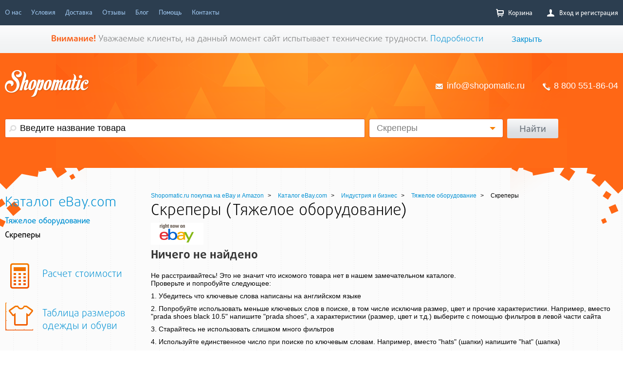

--- FILE ---
content_type: text/html; charset=utf-8
request_url: https://www.google.com/recaptcha/api2/anchor?ar=1&k=6Lf_LsQUAAAAADYDS9rV_weQMpTRW9Nhk9h0Rpke&co=aHR0cHM6Ly9zaG9wb21hdGljLnJ1OjQ0Mw..&hl=en&v=N67nZn4AqZkNcbeMu4prBgzg&size=invisible&anchor-ms=20000&execute-ms=30000&cb=bfepbqmxw9g1
body_size: 48737
content:
<!DOCTYPE HTML><html dir="ltr" lang="en"><head><meta http-equiv="Content-Type" content="text/html; charset=UTF-8">
<meta http-equiv="X-UA-Compatible" content="IE=edge">
<title>reCAPTCHA</title>
<style type="text/css">
/* cyrillic-ext */
@font-face {
  font-family: 'Roboto';
  font-style: normal;
  font-weight: 400;
  font-stretch: 100%;
  src: url(//fonts.gstatic.com/s/roboto/v48/KFO7CnqEu92Fr1ME7kSn66aGLdTylUAMa3GUBHMdazTgWw.woff2) format('woff2');
  unicode-range: U+0460-052F, U+1C80-1C8A, U+20B4, U+2DE0-2DFF, U+A640-A69F, U+FE2E-FE2F;
}
/* cyrillic */
@font-face {
  font-family: 'Roboto';
  font-style: normal;
  font-weight: 400;
  font-stretch: 100%;
  src: url(//fonts.gstatic.com/s/roboto/v48/KFO7CnqEu92Fr1ME7kSn66aGLdTylUAMa3iUBHMdazTgWw.woff2) format('woff2');
  unicode-range: U+0301, U+0400-045F, U+0490-0491, U+04B0-04B1, U+2116;
}
/* greek-ext */
@font-face {
  font-family: 'Roboto';
  font-style: normal;
  font-weight: 400;
  font-stretch: 100%;
  src: url(//fonts.gstatic.com/s/roboto/v48/KFO7CnqEu92Fr1ME7kSn66aGLdTylUAMa3CUBHMdazTgWw.woff2) format('woff2');
  unicode-range: U+1F00-1FFF;
}
/* greek */
@font-face {
  font-family: 'Roboto';
  font-style: normal;
  font-weight: 400;
  font-stretch: 100%;
  src: url(//fonts.gstatic.com/s/roboto/v48/KFO7CnqEu92Fr1ME7kSn66aGLdTylUAMa3-UBHMdazTgWw.woff2) format('woff2');
  unicode-range: U+0370-0377, U+037A-037F, U+0384-038A, U+038C, U+038E-03A1, U+03A3-03FF;
}
/* math */
@font-face {
  font-family: 'Roboto';
  font-style: normal;
  font-weight: 400;
  font-stretch: 100%;
  src: url(//fonts.gstatic.com/s/roboto/v48/KFO7CnqEu92Fr1ME7kSn66aGLdTylUAMawCUBHMdazTgWw.woff2) format('woff2');
  unicode-range: U+0302-0303, U+0305, U+0307-0308, U+0310, U+0312, U+0315, U+031A, U+0326-0327, U+032C, U+032F-0330, U+0332-0333, U+0338, U+033A, U+0346, U+034D, U+0391-03A1, U+03A3-03A9, U+03B1-03C9, U+03D1, U+03D5-03D6, U+03F0-03F1, U+03F4-03F5, U+2016-2017, U+2034-2038, U+203C, U+2040, U+2043, U+2047, U+2050, U+2057, U+205F, U+2070-2071, U+2074-208E, U+2090-209C, U+20D0-20DC, U+20E1, U+20E5-20EF, U+2100-2112, U+2114-2115, U+2117-2121, U+2123-214F, U+2190, U+2192, U+2194-21AE, U+21B0-21E5, U+21F1-21F2, U+21F4-2211, U+2213-2214, U+2216-22FF, U+2308-230B, U+2310, U+2319, U+231C-2321, U+2336-237A, U+237C, U+2395, U+239B-23B7, U+23D0, U+23DC-23E1, U+2474-2475, U+25AF, U+25B3, U+25B7, U+25BD, U+25C1, U+25CA, U+25CC, U+25FB, U+266D-266F, U+27C0-27FF, U+2900-2AFF, U+2B0E-2B11, U+2B30-2B4C, U+2BFE, U+3030, U+FF5B, U+FF5D, U+1D400-1D7FF, U+1EE00-1EEFF;
}
/* symbols */
@font-face {
  font-family: 'Roboto';
  font-style: normal;
  font-weight: 400;
  font-stretch: 100%;
  src: url(//fonts.gstatic.com/s/roboto/v48/KFO7CnqEu92Fr1ME7kSn66aGLdTylUAMaxKUBHMdazTgWw.woff2) format('woff2');
  unicode-range: U+0001-000C, U+000E-001F, U+007F-009F, U+20DD-20E0, U+20E2-20E4, U+2150-218F, U+2190, U+2192, U+2194-2199, U+21AF, U+21E6-21F0, U+21F3, U+2218-2219, U+2299, U+22C4-22C6, U+2300-243F, U+2440-244A, U+2460-24FF, U+25A0-27BF, U+2800-28FF, U+2921-2922, U+2981, U+29BF, U+29EB, U+2B00-2BFF, U+4DC0-4DFF, U+FFF9-FFFB, U+10140-1018E, U+10190-1019C, U+101A0, U+101D0-101FD, U+102E0-102FB, U+10E60-10E7E, U+1D2C0-1D2D3, U+1D2E0-1D37F, U+1F000-1F0FF, U+1F100-1F1AD, U+1F1E6-1F1FF, U+1F30D-1F30F, U+1F315, U+1F31C, U+1F31E, U+1F320-1F32C, U+1F336, U+1F378, U+1F37D, U+1F382, U+1F393-1F39F, U+1F3A7-1F3A8, U+1F3AC-1F3AF, U+1F3C2, U+1F3C4-1F3C6, U+1F3CA-1F3CE, U+1F3D4-1F3E0, U+1F3ED, U+1F3F1-1F3F3, U+1F3F5-1F3F7, U+1F408, U+1F415, U+1F41F, U+1F426, U+1F43F, U+1F441-1F442, U+1F444, U+1F446-1F449, U+1F44C-1F44E, U+1F453, U+1F46A, U+1F47D, U+1F4A3, U+1F4B0, U+1F4B3, U+1F4B9, U+1F4BB, U+1F4BF, U+1F4C8-1F4CB, U+1F4D6, U+1F4DA, U+1F4DF, U+1F4E3-1F4E6, U+1F4EA-1F4ED, U+1F4F7, U+1F4F9-1F4FB, U+1F4FD-1F4FE, U+1F503, U+1F507-1F50B, U+1F50D, U+1F512-1F513, U+1F53E-1F54A, U+1F54F-1F5FA, U+1F610, U+1F650-1F67F, U+1F687, U+1F68D, U+1F691, U+1F694, U+1F698, U+1F6AD, U+1F6B2, U+1F6B9-1F6BA, U+1F6BC, U+1F6C6-1F6CF, U+1F6D3-1F6D7, U+1F6E0-1F6EA, U+1F6F0-1F6F3, U+1F6F7-1F6FC, U+1F700-1F7FF, U+1F800-1F80B, U+1F810-1F847, U+1F850-1F859, U+1F860-1F887, U+1F890-1F8AD, U+1F8B0-1F8BB, U+1F8C0-1F8C1, U+1F900-1F90B, U+1F93B, U+1F946, U+1F984, U+1F996, U+1F9E9, U+1FA00-1FA6F, U+1FA70-1FA7C, U+1FA80-1FA89, U+1FA8F-1FAC6, U+1FACE-1FADC, U+1FADF-1FAE9, U+1FAF0-1FAF8, U+1FB00-1FBFF;
}
/* vietnamese */
@font-face {
  font-family: 'Roboto';
  font-style: normal;
  font-weight: 400;
  font-stretch: 100%;
  src: url(//fonts.gstatic.com/s/roboto/v48/KFO7CnqEu92Fr1ME7kSn66aGLdTylUAMa3OUBHMdazTgWw.woff2) format('woff2');
  unicode-range: U+0102-0103, U+0110-0111, U+0128-0129, U+0168-0169, U+01A0-01A1, U+01AF-01B0, U+0300-0301, U+0303-0304, U+0308-0309, U+0323, U+0329, U+1EA0-1EF9, U+20AB;
}
/* latin-ext */
@font-face {
  font-family: 'Roboto';
  font-style: normal;
  font-weight: 400;
  font-stretch: 100%;
  src: url(//fonts.gstatic.com/s/roboto/v48/KFO7CnqEu92Fr1ME7kSn66aGLdTylUAMa3KUBHMdazTgWw.woff2) format('woff2');
  unicode-range: U+0100-02BA, U+02BD-02C5, U+02C7-02CC, U+02CE-02D7, U+02DD-02FF, U+0304, U+0308, U+0329, U+1D00-1DBF, U+1E00-1E9F, U+1EF2-1EFF, U+2020, U+20A0-20AB, U+20AD-20C0, U+2113, U+2C60-2C7F, U+A720-A7FF;
}
/* latin */
@font-face {
  font-family: 'Roboto';
  font-style: normal;
  font-weight: 400;
  font-stretch: 100%;
  src: url(//fonts.gstatic.com/s/roboto/v48/KFO7CnqEu92Fr1ME7kSn66aGLdTylUAMa3yUBHMdazQ.woff2) format('woff2');
  unicode-range: U+0000-00FF, U+0131, U+0152-0153, U+02BB-02BC, U+02C6, U+02DA, U+02DC, U+0304, U+0308, U+0329, U+2000-206F, U+20AC, U+2122, U+2191, U+2193, U+2212, U+2215, U+FEFF, U+FFFD;
}
/* cyrillic-ext */
@font-face {
  font-family: 'Roboto';
  font-style: normal;
  font-weight: 500;
  font-stretch: 100%;
  src: url(//fonts.gstatic.com/s/roboto/v48/KFO7CnqEu92Fr1ME7kSn66aGLdTylUAMa3GUBHMdazTgWw.woff2) format('woff2');
  unicode-range: U+0460-052F, U+1C80-1C8A, U+20B4, U+2DE0-2DFF, U+A640-A69F, U+FE2E-FE2F;
}
/* cyrillic */
@font-face {
  font-family: 'Roboto';
  font-style: normal;
  font-weight: 500;
  font-stretch: 100%;
  src: url(//fonts.gstatic.com/s/roboto/v48/KFO7CnqEu92Fr1ME7kSn66aGLdTylUAMa3iUBHMdazTgWw.woff2) format('woff2');
  unicode-range: U+0301, U+0400-045F, U+0490-0491, U+04B0-04B1, U+2116;
}
/* greek-ext */
@font-face {
  font-family: 'Roboto';
  font-style: normal;
  font-weight: 500;
  font-stretch: 100%;
  src: url(//fonts.gstatic.com/s/roboto/v48/KFO7CnqEu92Fr1ME7kSn66aGLdTylUAMa3CUBHMdazTgWw.woff2) format('woff2');
  unicode-range: U+1F00-1FFF;
}
/* greek */
@font-face {
  font-family: 'Roboto';
  font-style: normal;
  font-weight: 500;
  font-stretch: 100%;
  src: url(//fonts.gstatic.com/s/roboto/v48/KFO7CnqEu92Fr1ME7kSn66aGLdTylUAMa3-UBHMdazTgWw.woff2) format('woff2');
  unicode-range: U+0370-0377, U+037A-037F, U+0384-038A, U+038C, U+038E-03A1, U+03A3-03FF;
}
/* math */
@font-face {
  font-family: 'Roboto';
  font-style: normal;
  font-weight: 500;
  font-stretch: 100%;
  src: url(//fonts.gstatic.com/s/roboto/v48/KFO7CnqEu92Fr1ME7kSn66aGLdTylUAMawCUBHMdazTgWw.woff2) format('woff2');
  unicode-range: U+0302-0303, U+0305, U+0307-0308, U+0310, U+0312, U+0315, U+031A, U+0326-0327, U+032C, U+032F-0330, U+0332-0333, U+0338, U+033A, U+0346, U+034D, U+0391-03A1, U+03A3-03A9, U+03B1-03C9, U+03D1, U+03D5-03D6, U+03F0-03F1, U+03F4-03F5, U+2016-2017, U+2034-2038, U+203C, U+2040, U+2043, U+2047, U+2050, U+2057, U+205F, U+2070-2071, U+2074-208E, U+2090-209C, U+20D0-20DC, U+20E1, U+20E5-20EF, U+2100-2112, U+2114-2115, U+2117-2121, U+2123-214F, U+2190, U+2192, U+2194-21AE, U+21B0-21E5, U+21F1-21F2, U+21F4-2211, U+2213-2214, U+2216-22FF, U+2308-230B, U+2310, U+2319, U+231C-2321, U+2336-237A, U+237C, U+2395, U+239B-23B7, U+23D0, U+23DC-23E1, U+2474-2475, U+25AF, U+25B3, U+25B7, U+25BD, U+25C1, U+25CA, U+25CC, U+25FB, U+266D-266F, U+27C0-27FF, U+2900-2AFF, U+2B0E-2B11, U+2B30-2B4C, U+2BFE, U+3030, U+FF5B, U+FF5D, U+1D400-1D7FF, U+1EE00-1EEFF;
}
/* symbols */
@font-face {
  font-family: 'Roboto';
  font-style: normal;
  font-weight: 500;
  font-stretch: 100%;
  src: url(//fonts.gstatic.com/s/roboto/v48/KFO7CnqEu92Fr1ME7kSn66aGLdTylUAMaxKUBHMdazTgWw.woff2) format('woff2');
  unicode-range: U+0001-000C, U+000E-001F, U+007F-009F, U+20DD-20E0, U+20E2-20E4, U+2150-218F, U+2190, U+2192, U+2194-2199, U+21AF, U+21E6-21F0, U+21F3, U+2218-2219, U+2299, U+22C4-22C6, U+2300-243F, U+2440-244A, U+2460-24FF, U+25A0-27BF, U+2800-28FF, U+2921-2922, U+2981, U+29BF, U+29EB, U+2B00-2BFF, U+4DC0-4DFF, U+FFF9-FFFB, U+10140-1018E, U+10190-1019C, U+101A0, U+101D0-101FD, U+102E0-102FB, U+10E60-10E7E, U+1D2C0-1D2D3, U+1D2E0-1D37F, U+1F000-1F0FF, U+1F100-1F1AD, U+1F1E6-1F1FF, U+1F30D-1F30F, U+1F315, U+1F31C, U+1F31E, U+1F320-1F32C, U+1F336, U+1F378, U+1F37D, U+1F382, U+1F393-1F39F, U+1F3A7-1F3A8, U+1F3AC-1F3AF, U+1F3C2, U+1F3C4-1F3C6, U+1F3CA-1F3CE, U+1F3D4-1F3E0, U+1F3ED, U+1F3F1-1F3F3, U+1F3F5-1F3F7, U+1F408, U+1F415, U+1F41F, U+1F426, U+1F43F, U+1F441-1F442, U+1F444, U+1F446-1F449, U+1F44C-1F44E, U+1F453, U+1F46A, U+1F47D, U+1F4A3, U+1F4B0, U+1F4B3, U+1F4B9, U+1F4BB, U+1F4BF, U+1F4C8-1F4CB, U+1F4D6, U+1F4DA, U+1F4DF, U+1F4E3-1F4E6, U+1F4EA-1F4ED, U+1F4F7, U+1F4F9-1F4FB, U+1F4FD-1F4FE, U+1F503, U+1F507-1F50B, U+1F50D, U+1F512-1F513, U+1F53E-1F54A, U+1F54F-1F5FA, U+1F610, U+1F650-1F67F, U+1F687, U+1F68D, U+1F691, U+1F694, U+1F698, U+1F6AD, U+1F6B2, U+1F6B9-1F6BA, U+1F6BC, U+1F6C6-1F6CF, U+1F6D3-1F6D7, U+1F6E0-1F6EA, U+1F6F0-1F6F3, U+1F6F7-1F6FC, U+1F700-1F7FF, U+1F800-1F80B, U+1F810-1F847, U+1F850-1F859, U+1F860-1F887, U+1F890-1F8AD, U+1F8B0-1F8BB, U+1F8C0-1F8C1, U+1F900-1F90B, U+1F93B, U+1F946, U+1F984, U+1F996, U+1F9E9, U+1FA00-1FA6F, U+1FA70-1FA7C, U+1FA80-1FA89, U+1FA8F-1FAC6, U+1FACE-1FADC, U+1FADF-1FAE9, U+1FAF0-1FAF8, U+1FB00-1FBFF;
}
/* vietnamese */
@font-face {
  font-family: 'Roboto';
  font-style: normal;
  font-weight: 500;
  font-stretch: 100%;
  src: url(//fonts.gstatic.com/s/roboto/v48/KFO7CnqEu92Fr1ME7kSn66aGLdTylUAMa3OUBHMdazTgWw.woff2) format('woff2');
  unicode-range: U+0102-0103, U+0110-0111, U+0128-0129, U+0168-0169, U+01A0-01A1, U+01AF-01B0, U+0300-0301, U+0303-0304, U+0308-0309, U+0323, U+0329, U+1EA0-1EF9, U+20AB;
}
/* latin-ext */
@font-face {
  font-family: 'Roboto';
  font-style: normal;
  font-weight: 500;
  font-stretch: 100%;
  src: url(//fonts.gstatic.com/s/roboto/v48/KFO7CnqEu92Fr1ME7kSn66aGLdTylUAMa3KUBHMdazTgWw.woff2) format('woff2');
  unicode-range: U+0100-02BA, U+02BD-02C5, U+02C7-02CC, U+02CE-02D7, U+02DD-02FF, U+0304, U+0308, U+0329, U+1D00-1DBF, U+1E00-1E9F, U+1EF2-1EFF, U+2020, U+20A0-20AB, U+20AD-20C0, U+2113, U+2C60-2C7F, U+A720-A7FF;
}
/* latin */
@font-face {
  font-family: 'Roboto';
  font-style: normal;
  font-weight: 500;
  font-stretch: 100%;
  src: url(//fonts.gstatic.com/s/roboto/v48/KFO7CnqEu92Fr1ME7kSn66aGLdTylUAMa3yUBHMdazQ.woff2) format('woff2');
  unicode-range: U+0000-00FF, U+0131, U+0152-0153, U+02BB-02BC, U+02C6, U+02DA, U+02DC, U+0304, U+0308, U+0329, U+2000-206F, U+20AC, U+2122, U+2191, U+2193, U+2212, U+2215, U+FEFF, U+FFFD;
}
/* cyrillic-ext */
@font-face {
  font-family: 'Roboto';
  font-style: normal;
  font-weight: 900;
  font-stretch: 100%;
  src: url(//fonts.gstatic.com/s/roboto/v48/KFO7CnqEu92Fr1ME7kSn66aGLdTylUAMa3GUBHMdazTgWw.woff2) format('woff2');
  unicode-range: U+0460-052F, U+1C80-1C8A, U+20B4, U+2DE0-2DFF, U+A640-A69F, U+FE2E-FE2F;
}
/* cyrillic */
@font-face {
  font-family: 'Roboto';
  font-style: normal;
  font-weight: 900;
  font-stretch: 100%;
  src: url(//fonts.gstatic.com/s/roboto/v48/KFO7CnqEu92Fr1ME7kSn66aGLdTylUAMa3iUBHMdazTgWw.woff2) format('woff2');
  unicode-range: U+0301, U+0400-045F, U+0490-0491, U+04B0-04B1, U+2116;
}
/* greek-ext */
@font-face {
  font-family: 'Roboto';
  font-style: normal;
  font-weight: 900;
  font-stretch: 100%;
  src: url(//fonts.gstatic.com/s/roboto/v48/KFO7CnqEu92Fr1ME7kSn66aGLdTylUAMa3CUBHMdazTgWw.woff2) format('woff2');
  unicode-range: U+1F00-1FFF;
}
/* greek */
@font-face {
  font-family: 'Roboto';
  font-style: normal;
  font-weight: 900;
  font-stretch: 100%;
  src: url(//fonts.gstatic.com/s/roboto/v48/KFO7CnqEu92Fr1ME7kSn66aGLdTylUAMa3-UBHMdazTgWw.woff2) format('woff2');
  unicode-range: U+0370-0377, U+037A-037F, U+0384-038A, U+038C, U+038E-03A1, U+03A3-03FF;
}
/* math */
@font-face {
  font-family: 'Roboto';
  font-style: normal;
  font-weight: 900;
  font-stretch: 100%;
  src: url(//fonts.gstatic.com/s/roboto/v48/KFO7CnqEu92Fr1ME7kSn66aGLdTylUAMawCUBHMdazTgWw.woff2) format('woff2');
  unicode-range: U+0302-0303, U+0305, U+0307-0308, U+0310, U+0312, U+0315, U+031A, U+0326-0327, U+032C, U+032F-0330, U+0332-0333, U+0338, U+033A, U+0346, U+034D, U+0391-03A1, U+03A3-03A9, U+03B1-03C9, U+03D1, U+03D5-03D6, U+03F0-03F1, U+03F4-03F5, U+2016-2017, U+2034-2038, U+203C, U+2040, U+2043, U+2047, U+2050, U+2057, U+205F, U+2070-2071, U+2074-208E, U+2090-209C, U+20D0-20DC, U+20E1, U+20E5-20EF, U+2100-2112, U+2114-2115, U+2117-2121, U+2123-214F, U+2190, U+2192, U+2194-21AE, U+21B0-21E5, U+21F1-21F2, U+21F4-2211, U+2213-2214, U+2216-22FF, U+2308-230B, U+2310, U+2319, U+231C-2321, U+2336-237A, U+237C, U+2395, U+239B-23B7, U+23D0, U+23DC-23E1, U+2474-2475, U+25AF, U+25B3, U+25B7, U+25BD, U+25C1, U+25CA, U+25CC, U+25FB, U+266D-266F, U+27C0-27FF, U+2900-2AFF, U+2B0E-2B11, U+2B30-2B4C, U+2BFE, U+3030, U+FF5B, U+FF5D, U+1D400-1D7FF, U+1EE00-1EEFF;
}
/* symbols */
@font-face {
  font-family: 'Roboto';
  font-style: normal;
  font-weight: 900;
  font-stretch: 100%;
  src: url(//fonts.gstatic.com/s/roboto/v48/KFO7CnqEu92Fr1ME7kSn66aGLdTylUAMaxKUBHMdazTgWw.woff2) format('woff2');
  unicode-range: U+0001-000C, U+000E-001F, U+007F-009F, U+20DD-20E0, U+20E2-20E4, U+2150-218F, U+2190, U+2192, U+2194-2199, U+21AF, U+21E6-21F0, U+21F3, U+2218-2219, U+2299, U+22C4-22C6, U+2300-243F, U+2440-244A, U+2460-24FF, U+25A0-27BF, U+2800-28FF, U+2921-2922, U+2981, U+29BF, U+29EB, U+2B00-2BFF, U+4DC0-4DFF, U+FFF9-FFFB, U+10140-1018E, U+10190-1019C, U+101A0, U+101D0-101FD, U+102E0-102FB, U+10E60-10E7E, U+1D2C0-1D2D3, U+1D2E0-1D37F, U+1F000-1F0FF, U+1F100-1F1AD, U+1F1E6-1F1FF, U+1F30D-1F30F, U+1F315, U+1F31C, U+1F31E, U+1F320-1F32C, U+1F336, U+1F378, U+1F37D, U+1F382, U+1F393-1F39F, U+1F3A7-1F3A8, U+1F3AC-1F3AF, U+1F3C2, U+1F3C4-1F3C6, U+1F3CA-1F3CE, U+1F3D4-1F3E0, U+1F3ED, U+1F3F1-1F3F3, U+1F3F5-1F3F7, U+1F408, U+1F415, U+1F41F, U+1F426, U+1F43F, U+1F441-1F442, U+1F444, U+1F446-1F449, U+1F44C-1F44E, U+1F453, U+1F46A, U+1F47D, U+1F4A3, U+1F4B0, U+1F4B3, U+1F4B9, U+1F4BB, U+1F4BF, U+1F4C8-1F4CB, U+1F4D6, U+1F4DA, U+1F4DF, U+1F4E3-1F4E6, U+1F4EA-1F4ED, U+1F4F7, U+1F4F9-1F4FB, U+1F4FD-1F4FE, U+1F503, U+1F507-1F50B, U+1F50D, U+1F512-1F513, U+1F53E-1F54A, U+1F54F-1F5FA, U+1F610, U+1F650-1F67F, U+1F687, U+1F68D, U+1F691, U+1F694, U+1F698, U+1F6AD, U+1F6B2, U+1F6B9-1F6BA, U+1F6BC, U+1F6C6-1F6CF, U+1F6D3-1F6D7, U+1F6E0-1F6EA, U+1F6F0-1F6F3, U+1F6F7-1F6FC, U+1F700-1F7FF, U+1F800-1F80B, U+1F810-1F847, U+1F850-1F859, U+1F860-1F887, U+1F890-1F8AD, U+1F8B0-1F8BB, U+1F8C0-1F8C1, U+1F900-1F90B, U+1F93B, U+1F946, U+1F984, U+1F996, U+1F9E9, U+1FA00-1FA6F, U+1FA70-1FA7C, U+1FA80-1FA89, U+1FA8F-1FAC6, U+1FACE-1FADC, U+1FADF-1FAE9, U+1FAF0-1FAF8, U+1FB00-1FBFF;
}
/* vietnamese */
@font-face {
  font-family: 'Roboto';
  font-style: normal;
  font-weight: 900;
  font-stretch: 100%;
  src: url(//fonts.gstatic.com/s/roboto/v48/KFO7CnqEu92Fr1ME7kSn66aGLdTylUAMa3OUBHMdazTgWw.woff2) format('woff2');
  unicode-range: U+0102-0103, U+0110-0111, U+0128-0129, U+0168-0169, U+01A0-01A1, U+01AF-01B0, U+0300-0301, U+0303-0304, U+0308-0309, U+0323, U+0329, U+1EA0-1EF9, U+20AB;
}
/* latin-ext */
@font-face {
  font-family: 'Roboto';
  font-style: normal;
  font-weight: 900;
  font-stretch: 100%;
  src: url(//fonts.gstatic.com/s/roboto/v48/KFO7CnqEu92Fr1ME7kSn66aGLdTylUAMa3KUBHMdazTgWw.woff2) format('woff2');
  unicode-range: U+0100-02BA, U+02BD-02C5, U+02C7-02CC, U+02CE-02D7, U+02DD-02FF, U+0304, U+0308, U+0329, U+1D00-1DBF, U+1E00-1E9F, U+1EF2-1EFF, U+2020, U+20A0-20AB, U+20AD-20C0, U+2113, U+2C60-2C7F, U+A720-A7FF;
}
/* latin */
@font-face {
  font-family: 'Roboto';
  font-style: normal;
  font-weight: 900;
  font-stretch: 100%;
  src: url(//fonts.gstatic.com/s/roboto/v48/KFO7CnqEu92Fr1ME7kSn66aGLdTylUAMa3yUBHMdazQ.woff2) format('woff2');
  unicode-range: U+0000-00FF, U+0131, U+0152-0153, U+02BB-02BC, U+02C6, U+02DA, U+02DC, U+0304, U+0308, U+0329, U+2000-206F, U+20AC, U+2122, U+2191, U+2193, U+2212, U+2215, U+FEFF, U+FFFD;
}

</style>
<link rel="stylesheet" type="text/css" href="https://www.gstatic.com/recaptcha/releases/N67nZn4AqZkNcbeMu4prBgzg/styles__ltr.css">
<script nonce="1jzfe3Vd4CwtrBfRz6ISYg" type="text/javascript">window['__recaptcha_api'] = 'https://www.google.com/recaptcha/api2/';</script>
<script type="text/javascript" src="https://www.gstatic.com/recaptcha/releases/N67nZn4AqZkNcbeMu4prBgzg/recaptcha__en.js" nonce="1jzfe3Vd4CwtrBfRz6ISYg">
      
    </script></head>
<body><div id="rc-anchor-alert" class="rc-anchor-alert"></div>
<input type="hidden" id="recaptcha-token" value="[base64]">
<script type="text/javascript" nonce="1jzfe3Vd4CwtrBfRz6ISYg">
      recaptcha.anchor.Main.init("[\x22ainput\x22,[\x22bgdata\x22,\x22\x22,\[base64]/[base64]/[base64]/bmV3IHJbeF0oY1swXSk6RT09Mj9uZXcgclt4XShjWzBdLGNbMV0pOkU9PTM/bmV3IHJbeF0oY1swXSxjWzFdLGNbMl0pOkU9PTQ/[base64]/[base64]/[base64]/[base64]/[base64]/[base64]/[base64]/[base64]\x22,\[base64]\\u003d\x22,\x22woo/w70uBFhqADlLXVxGw451wpzCt8KmwpbCqDHDrsKow63DkWt9w55cw5luw53Dsx7Dn8KEw5zCrMOww6zCtCklQ8KBRsKFw5F1acKnwrXDssOnJsOvR8KdwrrCjV0Nw69cw5/[base64]/w5AZwoIFDMO7ZcKRw7fCsMKdJEDCh8O9eMObQCc5GsOXZy9GB8O4w40Pw4XDijTDswPDsTpHLVEDe8KRwp7Dl8KQfFPDscKGIcOXNcOvwrzDlx4TcSBWwoHDm8ORwq94w7TDnkbCsxbDimAcwrDCu13DmQTCi2MEw5UaLk1AwqDDoA/CvcOjw6TCqDDDhsO6HsOyEsKDw50ccV87w7lhwpY8VRzDt3fCk1/DoyHCriDCm8K1NMOIw544wo7DnkzDocKiwr1IwrXDvsOcM0ZWAMO8C8KewpcywpQPw5Y3HVXDgzjDhsOSUCHCocOgbXpIw6VjSsKNw7Anw69fZEQew6zDhx7DmC3Do8OVIsOlHWjDox18VMKmw4jDiMOjwpTClitmHwDDuWDCmMOMw4/DgBTClyPCgMK+bCbDoFfDuUDDmTHDpF7DrMK5wqAGZsKMVW3CvlVnHDPCuMK4w5EKwoUXfcO4wqpSwoLCs8O8w5wxwrjDh8Kow7DCuF/DnQsiwqrDiDPCvTwcVVRhSm4LwqBiXcO0woZNw7xnwpTDvxfDp3taHCdsw5HCksObLj84worDs8KXw5zCq8O+GyzCu8KsYlPCrhbDtkbDusOHw4/[base64]/wr3DgQjCuMOJA3jCr8Oww5dbwoV+UXdSTSfDjnVTwo3CmcOmZVMQwqPCgCPDjzINfMKpd197UREAO8Kge1dqAMOxMMOTZ1LDn8OdUEXDiMK/[base64]/[base64]/CgV7DgR7CsXPCpxNTRMOLbcOKw6YvHDwmNsKBwrDCmRgSYMK7wrtmI8KaH8OjwrwVw6YbwqQOw63DuErDtMKtRsKMSMOABxfDgsKdwowCKUTDpVxcwpxiw7zDtG0nw4A5XEVhbkTCgXAVGcKGIcK9w6krbMOlw77Cu8KcwoQoNQ/CrMKKw5jDscK4WMKqJyF5PE96wrYbw5sOw6VgwpDDigDCrsK/[base64]/DsDx9CBocw6bDmsOHw5JNwoLDgE/DsxFhw7DChQZNwrEqVzsoTUbCjsK/w7TCoMKww6YBRiHCsxVxwp9qEMKnRsKXwrTCuCAlfB7ClUjDiVs8w48Iw4nDtw1pdEh/O8Kmw4Vqw7ZUwpQQw4LDhTbCixvCpsK/woXDjj4KRMKxwr3DszktSMOlw6jDk8K7w57DhF7ClmFwfcOjJsKJNcKnw4jDucK6Iz9vwoLCtMOpUHYNHMK7HgfCiEouwrRwcV9MdsOHVW/DpmvCqsOAEcO1USzCinQTRcKZVMK1w7/CknV6ecOhwrzCpcKIw6jDuAN1w4R+L8Omw5gxEEfDljdrNUdpw6oWwoIzd8O0Hx1gQcKfX2nDq3kVasO8w70Cw4XCncOoQMKxw4PDr8KXwoo9NhXCsMKwwr/CjFnCkE5CwpMcw6FEw6rDrl/CjsOdMcKew4A8ScKVRcKqwo1mM8Ohw4Fuw5jDqcKNw5jCmj/Cp3dAfsOVw7ASGzzCqsKhFMKAVsOqRRE4C2nCmcOTexwBTsO6ScKXw4Red17DoGZXJGF2wol7w4glRcKXIcOMw5DDjifCnR5RZmzDqhLDg8K/[base64]/w5pxGnbDhcK9S3rCo1JqSsK7Pm/[base64]/[base64]/Ds2EVwrjDp8KFwo0GBsOhd1bCtMKCSXPDrG5qRsO5PcKmwo7DhcK/[base64]/[base64]/DvMOpbMKew7LCpcKFVsK/wpItGhTCoTnDvHNJwo/CsBl8wrfDrMKUGsOwXcKQLwnClDfCmMOFB8KIwoltw63DtMKNwqrDj0hrHsOKVUTCmnrCiFXCpWvDplE8wpAaX8KZw5HDmMO2woZwYW7CtVAbBXbCmsK9e8OYYWhzwo4vAMOBecO+w4nCo8OzG1DDhcKlwr/CqxpYwr/Cp8ObGcOCXsOaHT7CrsO4QMOdc1Y+w6sNwpXCsMO7P8OIFcODwp7DvjbChU0mw7/DnADDrRpqwojCrisAw6MIBGAdw5s3w6VSCBvDmg3CsMO5w6/[base64]/[base64]/[base64]/[base64]/CMO4w7PChiJ8F1ESwrIXF2TDllluwqHDksK6wq9ywoPCksOXw4rDqsKcEDPCk2HCl1zDn8O/w4YbSsKqc8KNwpJKAzjCr2/CrFw4wrlaHyHDhcKnw4jCqSYtGyh7woFtwptVwrZOETPDg2bDumBqwqliw6gEw5Rzw7jDrXDDgMKGwq3DvcKNXGAjwoHCmCnCqMKqwpvCixDCmWcQaWdVwqjDmyvDlBV+IMOYfcO/[base64]/CnMOzw4nDmRvCm1INw4jDgHRGw75Yw4XDgMOrCzHDg8O1w5QKw4TCnkEJAA/CqjDCqsKlw5PDvsOmNMKKw6szKsOKw4TDksOXajXClXHCkUQJwozDtyTCqcO9MjZAeULCjMOfGsKBfR7CrDHCgsOowrspwr/CtxHDllV0w6PDij/CvjrDosKVTMK3wqjDoEFGOnTCmXA9D8OeQ8OZVFcuBUzDlHYwZnXCpj8cw5pxwqjCqMOyccO0wp/Cn8KCwpfCvGJAMsKrQDfClAM5wobCjsK2byJYTcKvwoMWw6MGCx/DgMKcd8KFRELCrEbDp8OGw5FZPSoUC1sxw7t4wqIrw4DDocK6wp7CpxfCoilrZsK4w7YlLkDCnMOrwrFPLhhowr8VQsKCcA3Crj0zw5jCqgLCm2l/WCsSFBLDjBYLwrHDkMO2PDNTZcKVw79AGcKaw6rDphNmS2JBY8OBNMO1wozCh8OQw5NTw5TDgwnDvsK0wpQgw7Aqw60HW0bDnngXw6rCskXDrsKOWMKawoQmwqXCpsKBSMOlfcKGwqN6fg/Cmj5sOMKaYMODEsKNw6sTJk/CvsO/QMK/w5XCpMO+wq0VNAl3w6zCvMK6D8OtwqYEYWvDngPCjMOURsKgWU9Xw6HDncKPwrxiAcOXw4YfOMOqw5FVF8Kmw55MCcKcYzItwoBEw63Cs8Knwq7CvMKIe8O3wobCr1F2wr/Cq3/Co8KYVcKaMMOlwrc7FcKiKsOOw6tqasOIw7rDqcKIbmgOw7x2JMOywqxqwo5iwq7CijbCp1zCn8ONwqHCmsKBwrjCrgLCssOKw7zCm8ORNMO8RVZfLGZabgTDs1ojw5XCiVfCjsOyURYjeMKLUCDDnAnCmzrDscOxGMOaLUPCsMKZXRDCuMKCHMOpY2LCuXjDuV/Csx9kL8KKwolJw7fCq8KKw4TCngjCmE81MF1ua15WaMOwQxpnwpLCq8K3CHw+W8OvcTkdwoHCscOywoE6wpfDqyPCqX/Ck8KvQD7DqEhjTzVpFn4Jw7Mywo3CsHLCr8OGwrHChnVSwoLCmmRUw6vCnnN8EEbCkD3DncK/w7oEw7jCnMOfw7PDi8KTw6dZQDEUI8OTBnsow5vDhsOJLsOrGcORFMKFw5DCpCs4JMOPaMO6woV+w4rDuxbDgQnDtsKGw4jCmFVyEMKhMHR4BTjCqcKBw6RXw73Ch8OwK3HClFQVF8OgwqVYw7Qtw7A7wrTDvsKCMQvDqsK9wq/Cr07Cj8O5QMObwrJIw5bDimrCkMK7IMKbWHt7F8K6wqfDtk4KY8OkZMOHwo0mScOSAig7NMOJI8OVw7/DoRxDFWskw7TDr8KRRHDCjcKIw7XDkwrCnSLCkhPCshRpwozCqcKkwoTDnQswV2YKwpwrbcOWwoJRwoDDnx3Cky/Ds30aCRrChMOyw7nDkcKxRwzDrH/[base64]/wqXDucOxw4hPwo4bIxkcw59KTgETAi/Dmk/[base64]/wp0wR1HCqRXCqEZTw6Nhw5BOOkrDsx7DgcKfwrxbMsO8wp/CncO6axg4wpp4RDZhw48QMsORw6dSwog5woIHC8ObdsKuwoA8SWVTV1XCkiYzK1fDh8ODKMKXNMKRAsOFLkYvw6ghXR7DhE/Cr8OiwpHDiMOBw65SPVfCrsODKEzDsjV9Pn50NsKJEsK6XsKow7zCgxPDtMO6w6HDl24aSiRbw4DDn8KVMcORRMKDw5olwqzCiMKJZsKZwoIiwq/DoBUcAAp4w4TDt3wMDcOrw4QtwofDpMOQejQYCsKwJG/CiF7DvMKpKsOfJj/ChcOcwr/Drz/CscOiTTMmwqhuaRfDhlwhwpwjFsK4woU/AsOFYGLDikZCw7oBw4DDpD9Tw5the8OPD3zDpSvDt2AJBAhCwpdjwrzCl0E+wqJ8w7xAfRPCr8KWMsOXwonCtmACeUVOLgTDvcO+w4rClMKqwq5LP8O5Z38rwpLDgw5/wpnDisKkFwvCpMK6wopBK13CqRNow7cuwoDCuVU2VMOsYEBLw5wpIsK+woU1wqt7XcO+UcO4w6V3C1fDkl7CtMKSM8KtPsK2GMKTw77CtcKuwoUew53DtEELw7vDsRXCsnNKw6wQN8KaACfCm8Orwp7Dr8ORSMKnVsOAH2Jtw5tYwq9UUcKUwp/Ckm3CphdHbcKpLsKlw7fCl8KtwobDuMK8wpXCt8KdVsOrOigHAsKSD2/[base64]/KsK6w4nCjMKXwrbDlMOZw7zDvw/[base64]/JsKMWi7CgcKuUMKATgTCjRXDg8KPKsORwp/DgzgNFCoywpjDocKZw4nDqcOQw5vCnsKkUip0w6fCun3DjMO3wpcSSmTCq8OGTyR9wrXDvMKjw40Jw77CsxM4w5IPwolPaVzDkSYpw5rDocObFcKPw7VEOS1uHRjDt8KFNVfCtsKtM1pYwpzChyJVwo/DpsO3VsOIwoDChcKpDUUWcMK3wr82WsKWa1gkMsOZw7vCicKewrHCrcKibcKwwrEAJMKWwoDCvC/DrcOHQGjDvAAcw7kiwovDr8O7wpxiHm7DqcOpVRloFyFlwoTDtBBIwp/CicKvbMOtLWhPw7IQOcKvw5fClcK1w63Cp8OlGFw/[base64]/fMOWwq4NRGFfw7TDhcO5wr44d0XDosKFwo7Co0oaw5LDjMKkcXzDs8KECRXCkcO5FTvDt3VHwrvClAbCl3Nww49qYcKoJ3skwoPCpsKrwpPDrcKyw6DCtnh2LMOfw4jCv8K/[base64]/Dn8KcM1YEfnvCkiZbwrPDg8KVwoHDtlnChcKZw7Z/w5DCpMKlw6RJW8Okw5vCh2fDkWvDqh5qLQ7CsXVgQSQqw6JOUcOjBxILWlbDs8ONw4Auw5ZCwo7Cvg3Ck0TCscK/wrLCtsOqwoh2CMKvZ8ORDhFcFsKQwrrCvj1EbnHDl8KsBETCi8Ksw7Ilw6bCrkjCqFjCnA3CpWnCvMKBesOjVcKSTMOsBsOsHigkwp5Vwo1vGMOdI8OBLhoNwqzCuMKSwozDtDp6w4c6wpLCiMKmwqd1eMO4w4nDpzPCk1zCg8KBw4FREcKBwoAVwqvCkcK4wovDuS/CuA8vE8OywqJoSMKEH8KMWBVpVi1Mw47Dr8KKXEo3U8O6wqcNwokbw4QXNBZ3Q3csKsKUTMOnwq7DlMKfwrPCuH7DncO/GMKpDcKdPcKuw6rDrcOLw77CmRLCtSQNF3pCc2HDscOpQMOdLMKhAMO6wqItBV9fVTbChgHCswlJwoHDmWY+esKUwrfCkMKHwrRUw7ZYwqzDlMKTwrTCu8OMb8Kyw4jDt8OywrFYNSrClMO1w6rCn8KEd37Dq8O+worDvMKVIgnDkAcswrAML8KhwrvCgzFFw6R/fcOicXEYaV9dwqfDkmoWC8OvSMKTNW8hY39KNMOAw5PCgsK6aMK1JilbIVTCihk7fxjClsKbwpTCh0bDsX7DqcOkw6TCqjnDpxvCoMOXNsKJPcKHw5rCssOkPsKIVcOQw4bDgSrCgETDgUY3w4rCm8OXFxZ9wobCkhp/w4s/[base64]/w7TCrcKfw6leUMKaQcOfBMOpw7XCpUDCs8OscCnDk13CnlUSwqTCvMKbC8Ofwq0GwoFwGmkNw4A5JsK0w7Y/AzUBwrMmwp7Dt2bCgsOMJCY0w4jCjAloIsOewqfDi8KHwqHCmHzCs8KUSgUYwqzDi1QgYcO8wp8dwpDDosKiwr57wpJDw4DCjXRnMWjCtcO0XQ5GwrjDucKrfl4jwoPDqU/DkwgcC03Cqm48ZDbCs1HCrgF8JDPCjsOOw7rCshTChk8dHsOdw5UiFsOkw5lxw5XClsKCaxZRwp7ChXnCrSzCm0LCvQ0ET8OzBsKWwr0awp3CnzIywrLDs8OSw6bCunbChTZFYxLCgMO/wqUkZn4TPsKPw7/CuSPDpBBzQyvDisOWw5LCpsOZYcOSw4nCk3QPwpp+JV8xZyPDrMOzVMKYw7oFw6/DlRDChE/CtHVoVcObT3MHNVg7bMOACcOswoHDvT7CosKRwpNZwqrDpnfDssOrYMOnO8OiECJcXG4qw4QXUSHCrMKbXDFtw6vDrWdke8O9ZlfDmxzDrEsiKsO1YXLDsMOXwobCsFw9wrTDmy1cM8KeKnAuXnrDvcOwwp4OIDTDnsOqw6/DhsKbwqQawoPDjcO0w6LDqFDCvcK2w4vDgRLCoMK7w7zDvcObLHbDr8KxNcKawo4ydsK3DMOaTMK+FG4wwp5teMOKCUDDoWrDvHzCkcOxWRDCgXvChsOFwpbDpWDCg8Ozwr8pOW08wq93w4VGwqPClcKHUsKAKMKEAxjCtsK2VcO9TRRswpTDvsKiwoDDmcKXw4/DpsKaw7xxwp3ChcOVS8OgGsOJw49qwos3wpcCEjbCpcOCLcOpwokPw799w4IlNxBTw6B1w4lnTcO5AVVcwpTDksOxw6zDk8KQQTvCvQTDhCDDh13Ck8KBNMOYbgnDjcO4WMKxw44mTznDrQXCuwLCp1dFwqbCsTQfw6rCosKOwrRDwp19M1vDqMK/wrMZMTYvSsKgwonDssKBA8OLBsOuwp0/NcOywpfDt8KmLit2w4/CtX1NbDZHw6XCgMKUEMOGXyzCp2NOwrlKOG3CpcORw5BWcxNCDsK0wq0dYsOWFcKHwoRww6tVfhrCpVVAwpvCrMK3NUAYw7k5wrZqScK+w6XDinjDisOMX8OuwofCtjVfAiDCnMOHwprCpU/[base64]/[base64]/CvjQSccOgNRTCuV4fw7xqcUdTwrTDuF9Cw7TCjMOjw44tAcKZwqDDh8OmGsOgwrLDrMOzwpXCqDXCsn5qRm/DosKiAFp8wrjDuMK6wpdfw6rDtsO3wqTClW5mTWk6wqUgwr7CrUc7w64cw6gOw5DDocOkQ8KgXMO3wpDCqMK6w5jCuFt6w7XCpsOrdToBH8KlLhvDuxfCgXvCtsKqT8Osw5/Dh8OvDmbCjsKbw6YlJsKbw5fCjlnCtcK1M23DlGzCslvDv27DncOuw7BWw47CiGjCnWE3wp8tw7gHAcKpecOww7BdwoBSw67CkE/[base64]/CsXzDnsKBE0rClsKnJcODw5EFIRzCvV4hQFPDr8OJQMKOwosdwq0PNnJ4wozCjsK/IcOewp14wojDt8OnfMO6C34Ww7d/XsKNwrfDmhbCvMOtMsO7CnvCpGF8JsKXwptEw77ChMOMIw5Rdklvwqdewp50EMKvw6cdwo7DlmtYwobDlHN9wpPCpi0eVsO/[base64]/[base64]/[base64]/CqMORPsKcXMKUw5jDj0Y3SV7DvcOUwqJAw7ZaYzHCgB8+CANMw5k+Ah1Dw5IZw6HDicOfw5dcZcKuwo1oJXl7eXnDs8KEE8OvVMOkXTk3wrVZNsKbbWZFwpVLw6M3w5HDi8OZwrYtaCTDhMKAw43DlgB7MFNYM8KUPH7DuMOfwqp1R8KieWsWEsO7csOAwq4/A3oOVsOOHHHDsQPCtsKfw43CjcO/ecOiwoIWw6bDtMKKOi7CscKxVMOsXyRwasO+C0zDtxkcw5LDsBPDiWLCmgjDthrDjGI+wqPCvxTDscOfFQARDsK7wqhfw7QNw4PDiRQBw5c8NMO6C2vCrMK2PsKuQEnDsWzCuA88RBIzXcKfPMKAw5FDw4tnCsK4wpPClFFcMw3Dn8OnwolxEsKRPHrDtMO/wqDCucK0wqlvwq11ZGlnBQTClEbCpT3DhXvCi8OyPsOxZsKlADfDncKQdH3DiCtmTkDCosK2LMKyw4FSBlImFMOAbcK5w7dlf8K3w4TDsFAFHQfCjj9Uwo0Swq/[base64]/[base64]/CssOLw4lxOMOOw63DmsKBw7chAMKrwoPCosOnEsO2YsK+w599RHhdwofDmBvCiMOKW8KCw7NWwqQMPMOGQcKdwrEXw4o5UCLDpx1Sw7bCkAYSw6QHJTnCqMKTw4/Co1PCgxJQTcOIeCPCosO9wrvCr8OZwoDCrQI/[base64]/TsOJIEjCgsKgwq8qwrROaW5Ha8Oiw7x+w552wqoNZsOywqcOwowYN8O/JMK0wr0ewrzDtSnCt8Kxwo7DiMKoAjwHW8OLeA/DrsK8wo9FwpnCsMKwJsOgw5/[base64]/[base64]/[base64]/UCw+TMORwqFkwrLDmXfCncO4woMNTcONQsOcBsK5wpzDrcO7ektpw4xjwrEEw4bCvUTCvsOYNcK8w4/CiHlBwpU+wptXw4gBwo/[base64]/CosOrwqM0w5g7wrXCg8KZw59oelNsBsK7dMKUwpFjw5hMwoEaU8OowotWw6xnwroJw7zDqMKTJcO4WFNrw4fCosKDF8OxETXCqcOgw4LCscKdwpITd8Kowr/CoSbDkcKXw5DDhcO2XcOIw4PCs8OjP8K4wrXDu8OdX8OEwrFJNsKpwpTDk8OHeMOfVsOyByjCt3wRw4p7w77CqcKBAsKtw4LDn21uwonClMK2wpRURjXCi8OXcMOrwqPCpmjCqkc/woEPwqEvw4psKRfDl3NVwpzDt8OQV8KfHmXCgsKtwqsxw5fDoTBdwox2JQPCmHPChz5PwoECwrlbw4dcZS3CvMKWw5YRRjpjVXE+bltoZsOpRAEPw793w7XCocO7wrJJNlZxw6gxIzlXwrXDp8OrJ0TDkWF0CcOiVl53Y8Ojw7/DhsOEwoMzEcOGVkwzPsKuKMObwpoefsKdRRnCvMKbwpzDosObI8ORbx/[base64]/DlsKlW3LDh8OGwpfDjsOvPmUmGHUrw7RNwrFrw41OwpBJDF7Ci2jCjibCnmZzWsOVHD8Ewo8qw4LDvjLCr8OwwpduVcKlbXrDhwTCnMKufWrCr1nDrwUST8OxYl8lG0nDvMOgwpwMwo8+CsOyw4XChDrDj8Ogw5pywqHCiHrCpQ4TYU/[base64]/[base64]/DpVkaGsKYw4UYfnISWyUww5LCtBLCjjg1dHTCuETCjcKEw4vDncOww7DCmkpNwoPDoHHDocK7w57DjVxLw4QbKsOOw5TDlF5uw4PDtMOZw4FPwpnDrlrDnX/DkGnCtMOvwoHDmCTDqsOOUcOpR2HDiMOqW8OzNCVPTsKaccOFw4jDsMK5bcOGwovDocK8DsKFw58mw5TDt8K3wrBVB3zDk8Ohwo9QG8OaYUbCqsOJAD/[base64]/DmBvCoiPCmMOgwqfCo8K7YwbDuFFiW8O/wofCuDtzXg9xZURQPMOJwqhsPQcoO0tuw70Uw5ErwpszFMKKw4FlF8Ouwq0gwoXDpsOYQ3JLEzrCuj1Lw7jDr8KQO0JRwr12AcKfw6/CgXvCrh46w4dUCcO6GcKOEA3DoibCisK/wpPDksKoQR8hQypdw4oDw7okw63DrMOcJk7CkcKww5d1Excqw7tMw6TCi8O9w54cQMO2wpTDuGTDmwlJKsK3w5JZGsO9dxHDgMOZwp1vwoHDjcKEQTHCgcOEwoQ0wpocw47Cn3R3ScKxTml5bR/ChcK4CRxwwrzDocKsAMOiw6HDvBwhC8KYS8Klw4fCg3YLVG/CuRt/ecOiM8KIw6dPBzvCicO8PCV2UyRPXSBnHcOrMU/DtB3DjXMNwrbDllZyw6V7woXClDjCjW0iVn3DgMOyG2vDsWpew4XDpQTDnMOVQ8K+MR12w5XDh2rCnn9cwqPCh8ObdcO9NMOqw5XDucK3Zmd7GnrDrcOBHz3DlsKPN8KBCMKPCTrDu1Z7w5fCgxLClUPCoRhYwr/CkMKBwq7Dlh1zasOewq85KV9aw5l2w6MqB8OVw4cuw4kmCn9jwr4WfMKSw7rDo8Odw6YAA8O4w4zDjsOwwpoiSDvCg8OhZcKicz3Dpy4CwrXDlwHCoQR2wpHCjsOcJsKqBD/CocKLwoUADsOuw6zDlwgEwrIWH8OQVMOTw5LDsMO0D8Kewr5wC8OhOsOrGWQpw5XDuAvDoGfDqy3CviDCsCRNI2wYWxB+worDmMO4wotRbMKwSMKBw7DDs0jCn8Kww7AYF8KmI2E5w7l+w444KMKvLyE9wrAJT8KTYcOBfj/CjFxkXsODPUbDjWpfK8ONN8OzwoBcScOcCcOjM8OBwoduDxcYZSrCiEzCpR3CildAIEzDocKTwpfDvMOhPRvCn2TCqsOBw5TDiCHDmcKRw7NdeQzCiA43LljCkMOXKHx+w5TCksKMakFwa8KnY1XDv8KtH1XDsMKewq99BklICMKWPcKUIQ1CGWPDtF/CtDUWw7TDrsKOwpxGUjPCilhFJMKyw4fCvzrCqnbCnsKcRsKvwrYXRMKnISwLw6x9C8OfAjVfwpnDmUIheF14w7/[base64]/DsmXCpsKkw6d9SMKvVsK/[base64]/dcKpBsOIw7kMwqHCvjLCn8Kxw77CisOewo4mw77DqcKndwJzw5fCjcK7w50yXcOwUSkTw6gMQEjDpsOhw6BcdMOkWTt/w4rCvm5EVjByQsOPw6fDqXEYwr4cIsO3CMODwr/Du0XCgn/CksOBbsOLQSbCocKrwrLCvlApwo1UwrdFKMKow4UTVBTCmVsiUiRpQsKEwr7DtR9tTnAAwrLCt8KgA8OUwpzDhVrDjkjChsOhwqAiYxR3w6MaFMKIdcOyw6nDq2AYVMKewr91TsOIwq/DhBHDi3/Cp2kHb8Oew4cvwo9zwqdkNHPDqMOyEl8EFMK5cD0rw6QvJXXDi8KKwpIadcOvwr0kwonDqcKQw5orw5/CgzDCo8OZwpYBw67DpMK/wrxZw64KfsKLIcKySThvwpzCosO7wqHDjw3CgDx0w4/DpVkjacO/Ikxow5oRw4IKIA7DpTRcw6hmw6DDlsKxw4PDhFUzY8Ovw6nCssKPSsOmHcOfw7lKwo7CocOOVMKRY8Ohc8KpcD7DqxhKw73Dt8Knw5zDnWvDnMOkwrx0V0/Cu3tPwr4iRFHCmnvDocOwcANpc8KQasKdwq/Cvx0iw4zCsmvDmQLDg8KHwotoYQTCrMOwM0pqwpw4wqM2w6zCmMKECD1gwr3Cq8KLw4EHaVbDgMOxw4zCtRtxwo/DpcKxNTxFJ8O/MMOJw7fDjXfDrsOuwpvCj8O/HMOxScKVJMOTwoPCj2TDqih8wp3Cq0hoHTdWwpQ6b3EJwqDCjETDmcKpCcOdV8OfacORwonCj8KiaMOfwr3CpsO1OcO0wq3Du8KjP2fDhAHDryTDj1BzK1Q4wq/CsCbCkMOwwr3Ck8OJwoY8a8Knw6k7IhgBw6orw4Zyw6fDgUIxw5LCkxAOH8KnwoPCrMKdZEjCocOUFcOuBMKOJxEhTG3CncKFTsKewqpNw7zDkCEkwqEvw7HCosKFR01zcxcmwoHDqhnCl2vCtHPDoMKFBcO/w4rDgCzDisOBVk/DtTRPwpUxS8Omw67DvcOhIcOwwpnCisKBGVPCpG/CsynCmnbCswE+w6JfTMOyRcO9w4J+fMKxw63CgsKhw7FLOVLDvcOpA0xfMcOMZMOjCXvCiXHDlMOQw7MEakfCnxF5wq0ZE8O0SmpfwoDChcOUA8K4wrzCkCVZOMKoXistdMKuATHDgMKcS3/[base64]/[base64]/[base64]/wqPChMKvIgjDqMKYwqjDjx/[base64]/w6TDtRgibxMJdMO4csK5aDBaw43DmCdvwrDCjHNoIsKQMDjDjsOEw5UEwpd7w4oOw4PCgMOawrrDrV3CtnZPw4lrZMOhRTTDhcOPMcKzAynDghwUw6zCkWfCt8OMw6XCoEVSGQzCmsKPw4F3QcKswopDwpzDuT3DhzYww4Qcw54Pwq7DvyNZw6sLFcK/fQFcYiTDhcO8ZwLCuMO3wodswo9Qw57ChcO/[base64]/[base64]/SQrCucKww6vDhcKMw49ow55oLiTCuxrDjCV/[base64]/woPCvMKwwr3Cs1shEloOSzTCr8K9IGbDlgBMR8OQHcObwqMWw5bDsMONJFo/dMOfVcKXXsORw6NLwoLDhMO2Y8KSCcOCwoowASk3w742wpE3czULQ0nCsMKAMRHDrcK2wonCkCfDtsK/wqvCqhcNCyoow5TDqsOsE2EDw7REMTk5BhzDmDQJwqXCl8OeWmooQ0svw67CsADCmULChsKdw53Djj1Kw4FNw58bLsO1w7bDt1VcwpIELnZiw60ILsOiKg7DhDU4w78Uw6/Ctk1oETlawrIoKsOIA1hkMsKwBMKvZU9uw4/[base64]/VsKyGwnCrsKlw5dudcKBw594w4DCgynDt8O/JhfCq08rYg/[base64]/CtcOEExxxw5oCwqEpMhDDgk7DlMKPw71/w7zCmlkuw7IFwoFAC1TCgMKcwpgrwoYSwqlLw5JPw4trwokacCtnwoPDoy3Cq8KEwoTDjmcuOsKWw57CmMKhE1NLMXbCkMOGfXfDvMOyasO1wrTDvQcmBcKnwpogAMOmw6luaMKXFMKHcjB1wq/DnMKlw7fDkE9ywq91wrjCuwPDnsK4PkVlw4d/[base64]/SMOFeTJPw4jCoMKnPcO0YsO4RjjDnRrCvMOlw4jDssOsOzdMw4zDrMODwoV6w5TDg8OGwqHDiMK/[base64]/CoF/CkyzCpT8gZV3CucOiwrzCrsORTmvChcOtcS9qP3AfwojCkMKkSsKHDR7CiMK2M1hPejQnw6ZKVMKKwpbDgsOFwqd8AsOcOk1LwrXCiT0EbcKxwoTDnWQiHm0/wrHDusKDM8ORw4rDpBE/FsOFZgnDqwvCslghw4ESPcOOAMOOwrbCthbDqncjT8OEwqI/M8OawrnDkMOPwrljKT5RworCosKVewJSFQ/ChzEpVcOqScOeOVdbw7nDsy/DucK8bcOKVMK/I8OUS8KXMsOfwr5RwotULgXCkl8+NEHDojDDuBMlwp8wKQhdWCcmaRLCrcKXcMKMNMK9wofCoinChxfDucOiwqnDpnVWw6zCkMO8w6wiP8KcdMOHwonCpmPCrl/ChxQ2OMO2Xn/DjU1CO8OswqoFw5JnOsKWRgpjw6fCvz42UkYNwoDDk8OGL2zCkMKOw5rCiMOxw5EDWFAnwoLDv8KnwoRefMOQwr/CsMOHIcKHw6rDosKIwpPDohYSLMKaw4VGw6huYcKWwqnDh8OVAhLCr8KUdz/[base64]/CusKZw6FzSignbMOYAEtrPlkew5PCscKuVGpoSF9sBsK8w4MRw4k/w7oWwp98w4/ClWdpEsOHw6JeacOdwr3Cm1Epw5XClG/CtcKKNGbCnMOMFjBBwqotw4pew5AZQMKvVcKkPn3CisK6CcOUV3FHUMOrw7Usw7x7bMOHZ31qwoPDlUkEP8KfFAvDvEbDqMKmw43Cs2Iee8KfOcO+BAnDi8KRK33CnMKYWi7CsMOOQU3DuMOfIz/[base64]/[base64]/wrPDj0Nzw7tRVcKHw7kLDMKPwo41wppjWjpweFvClBBye3xqw6h6w7XDksK/wpPDhClnwpRpwpAyPwAQwojCj8OEZcOpAsKrc8KKZDILwoRgwo/Dv1rDkiHCqGUlesKkwqN2VMOQwqtuw7zDsk7Duj8Ewo/DmsK7w6bCjMOMFsKVwo3Dk8KmwotyYcK9RzZvwpLCusOKwqrCmHIDBx8HEsKrK0bCssKSXgPCisKrw4nDmsKdw5/Ci8OxUsOtwrzDmMOvdcOlQsKhw5AXEFzDvGsLNcO7w4XDssK8BMOfS8Onw70mBU3CpQ3DsTJYOBJxdj0pFUQXwoEcw6dOwovDkMKkI8K5w7TDpXhKJ24pc8KZawTDhcKuw6TDtsKSM3/[base64]/ClwxxE8KPI1rDvMKmwqxVYy9qwo4Jwr0SE1TCssKXTXtLSWgfwovDq8OhEDbCtVjDums6QcOIT8KrwrwzwqHDhcOgw5nCncO7w5Y2G8KUwrxMNMOcwrHCg1/CrMOywpXCmlpEw4PDnn7ClRLDnsOwXRnCsVt6w47DmwMww7/CpsKPw4PDmDHChsO3w4VbwrzDo2bCu8KdDzwiw4fDoDjDu8KMP8KiOsOYGRLDqEhNe8OJUcOvLk3Cj8O+w581DGzDklUKTMKYw6jDt8KgI8OofcOMKcK3w43Ci17Dpg7Dk8KxasK7wqIkwpjCmz43dwrDi0zCsEx/dU9/wqzDt17CvsOKPDrCgsKPZMKdAsKAWTjCkMKKwqTCrMO0Dj/CiXvDrVAIwofCicOJw57CvsKjw79sWCPCvMK+wpN4N8OXwr/Dog7DrsK6wqzDqE40a8O4wpUhJcKjwojDtFR7DV3Dkxgmwr3DvMKdw4gneB/CjRNWw5PCvG8tPETDnHc5EMOcwqtOUsKEaW4uw7DCjsKjwqDDm8K5w5rCvmrDucOrw6vDj1DCjMKkw7XCm8KKw7N+NCLDgsKow5HDjcOeLjMZBWLDu8Ocw5MWU8OafsOiw5wTfcKFw79ZwoDCucObw5PDhcK4wrHCjSDDvh3CgwPDscOCdMOKdcKocsKuwo/Dp8Okc0vCsHo0wrUsw41Gw6/CncKVw7pHwr7CiihoTkp6wo11wpfCrwPCoHpjwqDCiAVvDnHDkXQEw7TCtjDDu8O0T2dpEsO6w7DCnMKAw78GbcKPw5nCki/ChSDCuUcTw7AwcXIfwp1jwqo+wodxUMKvNg/DlcOmBzzDqGjDqw/DusOjFwMVwqHDh8OVXgvChMKKWcKTwrk1KcOaw6UVWX5iQDI4wojDvcOJc8KnwqzDvcONYsOLw45FLMOVKHbCoW3DmjLChsOUwrzCmBIWwql6EMKCHcKPOsKhIsOmczXCmMOXwqp+DhvDtQtMw5DCliZbw5lcIlMQw7Rpw7V3w7PCuMKsUsKqcBYxw7MnNMK0wp/ChMODV2bCkk01w6Mhw6/DjsOdBEzDksK/dlzDvcO1wozCvsO7wqXCkcOSecOiE3TDp8K4HsK7wqwYSBzDuMO1wpkOKMKxwqHDtR8PSsK0Lg\\u003d\\u003d\x22],null,[\x22conf\x22,null,\x226Lf_LsQUAAAAADYDS9rV_weQMpTRW9Nhk9h0Rpke\x22,0,null,null,null,1,[21,125,63,73,95,87,41,43,42,83,102,105,109,121],[7059694,488],0,null,null,null,null,0,null,0,null,700,1,null,0,\[base64]/76lBhn6iwkZoQoZnOKMAhmv8xEZ\x22,0,0,null,null,1,null,0,0,null,null,null,0],\x22https://shopomatic.ru:443\x22,null,[3,1,1],null,null,null,1,3600,[\x22https://www.google.com/intl/en/policies/privacy/\x22,\x22https://www.google.com/intl/en/policies/terms/\x22],\x22sx2utIKrf1YM/YLtoDbdR8+8nvGTXlJy1k6yZHDXDsc\\u003d\x22,1,0,null,1,1769630822919,0,0,[240,15,14,254],null,[44,200],\x22RC-V9_qAdgGF-W3lg\x22,null,null,null,null,null,\x220dAFcWeA5daLz_LzJRMLkY3SitxIGFZxdktgai8myS5qMGfo2cEp2hmFCGWhRwryS-_SQj_F3Mj76Lyxw8_vgFoAxHxEfWHEMO3g\x22,1769713622780]");
    </script></body></html>

--- FILE ---
content_type: text/css
request_url: https://shopomatic.ru/css/CategoriesSlider.css
body_size: 1648
content:
.mi-slider *,.mi-slider *:after,.mi-slider *:before{
    -webkit-box-sizing: border-box;
    -moz-box-sizing: border-box;
    box-sizing: border-box;
    padding: 0;
    margin: 0;
}

.mi-slider {
    position: relative;
    height: 380px;
}


.mi-slider ul {
    list-style-type: none;
    position: absolute;
    width: 100%;
    left: 0;
    overflow: hidden;
    text-align: center;
    pointer-events: none;
}

.no-js .mi-slider ul {
    position: relative;
    left: auto;
    bottom: auto;
    margin: 0;
    overflow: visible;
}

.mi-slider ul.mi-current {
    pointer-events: auto;
}

.mi-slider ul li {
    display: inline-block;
    padding: 18px;
    width: 20%;
    max-width: 300px;
    -webkit-transform: translateX(600%);
    -moz-transform: translateX(600%);
    transform: translateX(600%);
    -webkit-transition: opacity 0.2s linear;
    -moz-transition: opacity 0.2s linear;
    transition: opacity 0.2s linear;
}

.no-js .mi-slider ul li {
    -webkit-transform: translateX(0);
    -moz-transform: translateX(0);
    transform: translateX(0);
}

.mi-slider ul li a,
.mi-slider ul li img {
    display: block;
    margin: 0 auto;
}

.mi-slider ul li a {
    outline: none;
    cursor: pointer;
}

.mi-slider ul li img {
    max-width: 100%;
    border: none;
}

.mi-slider ul li .title{
    display: inline-block;
    font-family: Baskerville, "Baskerville Old Face", "Hoefler Text", Garamond, "Times New Roman", serif;
    font-style: italic;
    font-weight: 400;
    font-size: 18px;
    padding: 20px 10px 0;
    color: #353535;
}

.mi-slider ul li:hover {
    opacity: 0.7;
}

.mi-slider nav {
    position: relative;
    top: 300px;
    text-align: center;
    max-width: 800px;
    margin: 0 auto;
    border-top: 5px solid #333;
}

.no-js nav {
    display: none;
}

.mi-slider nav a {
    display: inline-block;
    text-transform: uppercase;
    letter-spacing: 5px;
    padding: 40px 30px 30px 34px;
    position: relative;
    color: #888;
    outline: none;
    -webkit-transition: color 0.2s linear;
    -moz-transition: color 0.2s linear;
    transition: color 0.2s linear;
}

.mi-slider nav a:hover,
.mi-slider nav a.mi-selected {
    color: #000;
}

.mi-slider nav a.mi-selected:after,
.mi-slider nav a.mi-selected:before {
    content: '';
    position: absolute;
    top: -5px;
    border: solid transparent;
    height: 0;
    width: 0;
    position: absolute;
    pointer-events: none;
}

.mi-slider nav a.mi-selected:after {
    border-color: transparent;
    border-top-color: #fff;
    border-width: 20px;
    left: 50%;
    margin-left: -20px;
}

.mi-slider nav a.mi-selected:before {
    border-color: transparent;
    border-top-color: #333;
    border-width: 27px;
    left: 50%;
    margin-left: -27px;
}

/* Move classes and animations */

.mi-slider ul:first-child li,
.no-js .mi-slider ul li {
    -webkit-animation: scaleUp 350ms ease-in-out both;
    -moz-animation: scaleUp 350ms ease-in-out both;
    animation: scaleUp 350ms ease-in-out both;
}

@-webkit-keyframes scaleUp {
    0% { -webkit-transform: translateX(0) scale(0); }
    100% { -webkit-transform: translateX(0) scale(1); }
}

@-moz-keyframes scaleUp {
    0% { -moz-transform: translateX(0) scale(0); }
    100% { -moz-transform: translateX(0) scale(1); }
}

@keyframes scaleUp {
    0% { transform: translateX(0) scale(0); }
    100% { transform: translateX(0) scale(1); }
}

.mi-slider ul:first-child li:first-child {
    -webkit-animation-delay: 90ms;
    -moz-animation-delay: 90ms;
    animation-delay: 90ms;
}

.mi-slider ul:first-child li:nth-child(2) {
    -webkit-animation-delay: 180ms;
    -moz-animation-delay: 180ms;
    animation-delay: 180ms;
}

.mi-slider ul:first-child li:nth-child(3) {
    -webkit-animation-delay: 270ms;
    -moz-animation-delay: 270ms;
    animation-delay: 270ms;
}

.mi-slider ul:first-child li:nth-child(4) {
    -webkit-animation-delay: 360ms;
    -moz-animation-delay: 360ms;
    animation-delay: 360ms;
}

/* moveFromRight */

.mi-slider ul.mi-moveFromRight li {
    -webkit-animation: moveFromRight 350ms ease-in-out both;
    -moz-animation: moveFromRight 350ms ease-in-out both;
    animation: moveFromRight 350ms ease-in-out both;
}

/* moveFromLeft */

.mi-slider ul.mi-moveFromLeft li {
    -webkit-animation: moveFromLeft 350ms ease-in-out both;
    -moz-animation: moveFromLeft 350ms ease-in-out both;
    animation: moveFromLeft 350ms ease-in-out both;
}

/* moveToRight */

.mi-slider ul.mi-moveToRight li {
    -webkit-animation: moveToRight 350ms ease-in-out both;
    -moz-animation: moveToRight 350ms ease-in-out both;
    animation: moveToRight 350ms ease-in-out both;
}

/* moveToLeft */

.mi-slider ul.mi-moveToLeft li {
    -webkit-animation: moveToLeft 350ms ease-in-out both;
    -moz-animation: moveToLeft 350ms ease-in-out both;
    animation: moveToLeft 350ms ease-in-out both;
}

/* Animation Delays */

.mi-slider ul.mi-moveToLeft li:first-child,
.mi-slider ul.mi-moveFromRight li:first-child,
.mi-slider ul.mi-moveToRight li:nth-child(4),
.mi-slider ul.mi-moveFromLeft li:nth-child(4) {
    -webkit-animation-delay: 0ms;
    -moz-animation-delay: 0ms;
    animation-delay: 0ms;
}

.mi-slider ul.mi-moveToLeft li:nth-child(2),
.mi-slider ul.mi-moveFromRight li:nth-child(2),
.mi-slider ul.mi-moveToRight li:nth-child(3),
.mi-slider ul.mi-moveFromLeft li:nth-child(3) {
    -webkit-animation-delay: 90ms;
    -moz-animation-delay: 90ms;
    animation-delay: 90ms;
}

.mi-slider ul.mi-moveToLeft li:nth-child(3),
.mi-slider ul.mi-moveFromRight li:nth-child(3),
.mi-slider ul.mi-moveToRight li:nth-child(2),
.mi-slider ul.mi-moveFromLeft li:nth-child(2) {
    -webkit-animation-delay: 180ms;
    -moz-animation-delay: 180ms;
    animation-delay: 180ms;
}

.mi-slider ul.mi-moveToLeft li:nth-child(4),
.mi-slider ul.mi-moveFromRight li:nth-child(4),
.mi-slider ul.mi-moveToRight li:first-child,
.mi-slider ul.mi-moveFromLeft li:first-child  {
    -webkit-animation-delay: 270ms;
    -moz-animation-delay: 270ms;
    animation-delay: 270ms;
}

/* Animations */

@-webkit-keyframes moveFromRight {
    0% { -webkit-transform: translateX(600%); }
    100% { -webkit-transform: translateX(0%); }
}

@-webkit-keyframes moveFromLeft {
    0% { -webkit-transform: translateX(-600%); }
    100% { -webkit-transform: translateX(0%); }
}

@-webkit-keyframes moveToRight {
    0% { -webkit-transform: translateX(0%); }
    100% { -webkit-transform: translateX(600%); }
}

@-webkit-keyframes moveToLeft {
    0% { -webkit-transform: translateX(0%); }
    100% { -webkit-transform: translateX(-600%); }
}

@-moz-keyframes moveFromRight {
    0% { -moz-transform: translateX(600%); }
    100% { -moz-transform: translateX(0%); }
}

@-moz-keyframes moveFromLeft {
    0% { -moz-transform: translateX(-600%); }
    100% { -moz-transform: translateX(0%); }
}

@-moz-keyframes moveToRight {
    0% { -moz-transform: translateX(0%); }
    100% { -moz-transform: translateX(600%); }
}

@-moz-keyframes moveToLeft {
    0% { -moz-transform: translateX(0%); }
    100% { -moz-transform: translateX(-600%); }
}

@keyframes moveFromRight {
    0% { transform: translateX(600%); }
    100% { transform: translateX(0); }
}

@keyframes moveFromLeft {
    0% { transform: translateX(-600%); }
    100% { transform: translateX(0); }
}

@keyframes moveToRight {
    0% { transform: translateX(0%); }
    100% { transform: translateX(600%); }
}

@keyframes moveToLeft {
    0% { transform: translateX(0%); }
    100% { transform: translateX(-600%); }
}

.mi-slider {
    -webkit-touch-callout: none;
    -webkit-user-select: none;
    -khtml-user-select: none;
    -moz-user-select: none;
    -ms-user-select: none;
    user-select: none;
}

/* Media Queries */
@media screen and (max-width: 910px){
    .mi-slider nav {
        max-width: 90%;
    }
    .mi-slider nav a {
        font-size: 12px;
        padding: 40px 10px 30px 14px;
    }
}

@media screen and (max-width: 740px){
    .mi-slider {
        height: 300px;
    }
    .mi-slider nav {
        top: 220px;
    }
}

@media screen and (max-width: 490px){
    .mi-slider {
        text-align: center;
        height: auto;
    }

    .mi-slider ul {
        position: relative;
        display: inline;
        bottom: auto;
        pointer-events: auto;
    }

    .mi-slider ul li {
        -webkit-animation: none !important;
        -moz-animation: none !important;
        animation: none !important;
        -webkit-transform: translateX(0) !important;
        -moz-transform: translateX(0) !important;
        transform: translateX(0) !important;
        padding: 10px 3px;
        min-width: 140px;
    }

    .mi-slider nav {
        display: none;
    }
}


--- FILE ---
content_type: application/javascript; charset=utf-8
request_url: https://shopomatic.ru/js/scripts.js
body_size: 6409
content:
/**
 * Created with JetBrains PhpStorm.
 * User: ragnarek
 * Date: 24.04.13
 * Time: 17:07
 * To change this template use File | Settings | File Templates.
 */

function setFilterValue(filterName,value,checkbox){
    var val = $('#Search_filter').val()
    if(val){
        val = JSON.parse(val);
    }else{
        val = {}
    }
    if(!val[filterName] || !checkbox)
        val[filterName]= {}
    val[filterName][value] = "";
    setValue(val)
}

function unsetFilterValue(filterName,value,checkbox){
    delete val[filterName][value]
    if(val[filterName] = [""] || $.isEmptyObject(val[filterName])){
        delete val[filterName]
    }
    if($.isEmptyObject(val)){
        val = '';
    }
    setValue(val)
}

function setValue(val){
    if(val){
        val = JSON.stringify(val)
        $('#filter').show();
    }else{
        if(window.location.href.indexOf('Filter')){
            $('#filter').show();
        }
    }
    $('#Search_filter').val(val)
}

$().ready(function(){
    $('.relink_a').click(function(e){
        e.stopPropagation();
        $(this).parent().find('.relink_a').css('font-weight','');
        $(this).css('font-weight','bold')
        $('.sublink').hide();
        var id = $(this).data('id')
        $('.sublink[data-id='+id+']').show();
        return false;
    })

    $('#clearFilter').click(function(){
        var sort = $('#inputSort').val();
        var keywords = $('#inputKeywords').val();
        $('#filterForm').find('input').each(function(){
            $(this).val('')
            $(this).prop('checked',false);
        })
        $('#inputSort').val(sort);
        $('#inputKeywords').val(keywords);
        $('#b_filter_button').click()
        return false;
    })
    $('#b_search_button').click(function(){$(this).parents('form').submit()})
    $('#b_filter_button').click(function(){
        $('#conditionValue').val(null);
        if(!$("#filterForm").validationEngine('validate')){
            return false;
        }
        var form = $(this).parents('form');
        form.find('input').each(function(){
            console.log($(this).val())
            if(!$(this).val()){
                $(this).remove();
            }
        });
        form.submit();
    })

    $('.category_more').click(function(){
        $('.category_histogram.hidden').removeClass('hidden')
        $(this).remove()
    })

    $('.show_more').click(function(){
        if($('.more').hasClass('hidden')){
            $(this).html("Скрыть разделы &larr;")
            $('.more').removeClass('hidden');
        }else{
            $(this).html("Список всех разделов &rarr;")
            $('.more').addClass('hidden');
        }
        return false;
    })

//    $("#formContacts,#auth,#register    ").ketchup({});

    $('.aspect_histogram a.more').parent().click(function(){
        if(!$(this).hasClass('open')){
            $(this).addClass('open');
//            $(this).next().slideDown(
//                'fast',function(){
//                    $(this).removeClass('hidden');
//                }
//            )
            $(this).next().removeClass('hidden');
            $(this).children('a').text('Скрыть')
        }else{
            $(this).removeClass('open')
            $(this).next().addClass('hidden').slideUp();
            $(this).children('a').text('Показать')
        }
        return false;
    })
    $('.histogram input[type=checkbox]').click(function(){
        var name = $(this).attr('name');
        var type = $(this).attr('filter_type')
        if($(this).attr('checked') == 'checked'){
            setFilterValue(type,name,true)
        }else{
            unsetFilterValue(type,name,true)
        }
    })
    $('.price_search').keydown(function(event){
        if ( event.keyCode == 46 || event.keyCode == 8 || event.keyCode == 9 || event.keyCode == 27 || event.keyCode == 13 ||
            // Allow: Ctrl+A
            (event.keyCode == 65 && event.ctrlKey === true) ||
            // Allow: home, end, left, right
            (event.keyCode >= 35 && event.keyCode <= 39)) {
            // let it happen, don't do anything
            return;
        }
        else {
            // Ensure that it is a number and stop the keypress
            if (event.shiftKey || (event.keyCode < 48 || event.keyCode > 57) && (event.keyCode < 96 || event.keyCode > 105 )) {
                event.preventDefault();
            }else{
                $('#filter').show();
            }
        }
    })
    $('.price_search').keyup(function() {
        var value = $(this).val();
        var filterName = $(this).attr('name');
        setFilterValue(filterName,value,false);
    });

    $('#sort').change(function(){
        console.log($(this).val());
        $('#inputSort').val($(this).val());
        $('#filterForm').submit();
    })
    $('#condition').change(function(){
        $('#conditionValue').val($(this).val());
        $('#filterForm').submit();
    })
    $('.histogram #filter').click(function(){
        var val = $('#Search_filter').val()
        if(val){
            val = JSON.parse(val);
        }else{
            if(window.location.href.indexOf('Filter')){
                window.location.href = window.location.pathname
            }else{
                return false;
            }

        }
        url = '?'
        keywords = $('#Search_keywords').val();
        category = $('#Search_category').val();

        for(filter_name in val){
            name = filter_name;
            values = val[filter_name]

            for(value in values){
                url +='Filter['+name+']['+value+']&'
            }
        }
        if(keywords){
            url += 'keywords='+keywords+'&';
        }
        if(category){
            url += 'category='+category+'&';
        }
//        console.log(window.location.pathname+url);
        window.location.href = window.location.pathname+url;
    });
    $('.variationList').change(function(){
        $(this).parent().find('.formError').remove();
        var id = $('#item_id').val();
        var name = $(this).attr('name');
        var value = $(this).val();
        $('#carousel .slides').find('[data-variation="' + value + '"]').click();
        var values = [];
        getValueByName = function(name){
            for(var i in values){
                var item = values[i];
                if(item.name && item.name == name){
                    return item.value;
                }
            }
        }
        $('.variationList').each(function(){
            values.push({
                name:$(this).attr('name'),
                value:$(this).val()
            });
        })
        var value = $(this).val();
        $.post('/catalog/getVariations',{id:id,name:name,value:value,values:values},function(response){
            for(filterName in response){
                if(filterName != name){
                    $('select[name="'+filterName+'"]').html('');
                    filterValues = response[filterName]
                    keys = [];
                    for (k in filterValues)
                    {
                        if (filterValues.hasOwnProperty(k))
                        {
                            keys.push(k);
                        }
                    }

                    keys.sort();

                    len = keys.length;

                    for (i = 0; i < len; i++)
                    {
                        k = keys[i];
                        $('select[name="'+filterName+'"]').append($('<option>').attr('value',k).text(k))
                    }
                    $('select[name="'+filterName+'"]').prepend($('<option value="">').text('Выберите'))
                }
            }
            if(response.price!=='0'){
                $('.rouble').text(response.dollar +" $")
                $('.dollar').text(response.price +" руб.")
            }
            if(response.count){
                $('#quantity').val(1);
                $('#items_count').text(1);
                count = response.count
                $('#quantity').attr('max',count);
                $('.available').text('В наличии '+count+' шт.')

            }
            $('.variationList').each(function(){
                var variationName = $(this).attr('name')
                $(this).val(getValueByName($(this).attr('name')));
            })
        },'json')

    })

    $('#quantity').change(function(){
        var values = {}
        var id = $('#item_id').val();
        $('.variationList').each(function(){
            values[$(this).attr('name')] = $(this).val();
        })
        var count = $(this).val()
        $.post('/catalog/getPrice',{id:id,count:count,values:values},function(r){
            $('.item-sked__coast-ru').text(r.dollar+" $");
            $('.b-content__catalog__list__item__cost-dol').text(r.rouble+" руб.")
            $('#items_count').text(r.count);
        },'JSON')
    })

    $('#to_cart').click(function(event){
        event.preventDefault();
        $.support.placeholder = false;
        var errors = false;
        var data = {};
        var inputPrice = null;
        var is_auction = $(this).hasClass('lot_auction');
        data.variations = {}
        if(is_auction){
            is_auction = true;
            var inputPrice = $('input[name=price]').get(0);
            data.price = $(inputPrice).val();
            placeholder = $(inputPrice).attr('placeholder');
            if(data.price != placeholder && !$(inputPrice).validationEngine('validate')){
                errors = true;
            }

        }
        $('.variationList').each(function(){
            if(!$(this).validationEngine('validate')){
                errors = true;
            }else{
                data.variations[$(this).attr('name')] = $(this).val();
            }
        })
        if(errors){
            return true;
        }
        if(is_auction){
            var inputPrice = $('input[name=price]').get(0);
            $(inputPrice).hide()
            $(inputPrice).next('span').hide()
        }
        $(this).hide();
        $(this).before('<span id="loader" ><img src="/images/loader.gif"><span class="msg">Подождите</span><span style="clear:both"></span></span>')
        data.id = $('#item_id').val();
        data.quantity = $('#quantity').get(0) ? $('#quantity').val() : 1;
        data.delivery = $('[name=delivery]:checked').val()
        $.post(
            '/order/addToCart',
            data,
            function(r){
                if(r == 'DENIED'){
                    showPopup('.add-basket-denied');
                    return false;
                }
                if(r == 'RESERVED'){
                    showPopup('.add-basket-reserved');
                    return false;
                }
                if(false){
                    // window.location = '/cabinet/goods';
                }else{
                    if(!$('.count-orange').get(0)){
                        $('.basket').append($('<span class="count-orange"></span>'))
                    }
                    $('.count-orange').load('/catalog/getCountCart');
                    if(!$('.b-main-menu__sub.b-main-menu__sub_goods').get(0)){
                        $('.basket').after($('<ul class="b-main-menu__sub b-main-menu__sub_goods"></ul>'));
                    }
                    $('.b-main-menu__sub.b-main-menu__sub_goods').load('/catalog/getCartList');
                    var div = $('<div id="basket">').append(r)
                    $('body').append(div)
                    $('#loader').remove();
                    $('#to_cart').show();
                    if(inputPrice){
                        $(inputPrice).show()
                        $(inputPrice).next('span').show()
                    }
                    if(window.prohibited){
                        $('#category_name').text(window.category_name);
                        showPopup('.add-basket-prohibited')
                    }else{
                        showPopup('.add-basket')
                    }

                }

            })
    })

    $('#description a').click(function(){
        if($(this).attr('id') == 'translate'){
            yaCounter21131734.reachGoal('TRANSLATE')
            iframe = $('#iframe iframe').get(0)
            iframe.src = iframe.src.replace('getDescription','getTranslate')
            $('#original').removeClass('sorting-active-orange');
            $(this).addClass('sorting-active-orange')
        }else{
            iframe = $('#iframe iframe').get(0)
            iframe.src = iframe.src.replace('getTranslate','getDescription')
            $('#translate').removeClass('sorting-active-orange');
            $(this).addClass('sorting-active-orange')
        }
    })

    $('.basket_quantity').change(function(){
        var id = $(this).attr('cart_id');
        self = this
        $.post('/order/changeCount',{id:id,count:$(this).val()},function(r){
            $('.price'+id).text(r.price);
            $(self).val(r.count)
            $('.full_price').text(r.total_price)
            $('.full_total').text(r.full_total_price)
        },'json')
    })
    window.showAuth = function(redirectUrl){
        showPopup('.login-registration');
        $("#LoginForm_redirect_url").val(window.location.href);
        var x=$('.lineTabs').find('a').get(0)
        x.click();
    };
    $('#shortRegistration').live('click',function(){
        if(!$('#shortEmail').validationEngine('validate')){
            $('#User_email').val($('#shortEmail').val());
            showPopup('.login-registration')
            var x=$('.lineTabs').find('a').get(1)
            x.click();
        }
        return false;
    })
    $('#fastRegistration').live('click',function(){
        showPopup('.login-registration')
        var x=$('.lineTabs').find('a').get(1)
        x.click();
        return false;
    })
    $('#fastLogin').live('click',function(){
        showPopup('.login-registration')
        var x=$('.lineTabs').find('a').get(0)
        x.click();
        return false;
    })

    $('#weightCalc').keypress(function(event){
        var code = event.which;
        if(code!= 8 && code!=46 && code != 44 && isNaN(String.fromCharCode(event.which))){
                event.preventDefault(); //stop character from entering input
        }
    })
    var typingTimer = false
    $('#weightCalc').keyup(function(event){
        if ( $.inArray(event.keyCode,[46,8,9,27,13,190]) !== -1 ||
            // Allow: Ctrl+A
            (event.keyCode == 65 && event.ctrlKey === true) ||
            // Allow: home, end, left, right
            (event.keyCode >= 35 && event.keyCode <= 39)) {
            // let it happen, don't do anything
            return;
        }
        else {
            $(this).val($(this).val().replace(',','.'));
            regexp = new RegExp('/[^.]\D/')
            $(this).val($(this).val().replace(regexp,''))
            var value = $(this).val();
            if(window.old_value == value){
                return false
            }
            window.old_value = value;
            if($(this).validationEngine('validate')){
                clearTimeout(typingTimer);
                typingTimer = setTimeout(function(){
                    $('tr[data-service] td:last-child').html('<img width="32px" height="32px" src="/images/loader.gif"/>');
                    $.post('/calculator/calculate2',{weight:value},function(r){
                        $('tr[data-service] td:last-child').each(function(){$(this).html($("<span style='color:red'>").text($(this).parent().attr('error')))});
                        for(item in r){
                            var service = r[item];
                            if(service.price){
                                var c = $('tr[data-service="'+service.id+'"]');
                                c.find('td:last').text(service.price);
                            }
                        }
                    },'JSON')
                }, 500);
            }
        }

    })
    setInterval(function(){var next = $('.mi-selected').next(); if(next.get(0)){ next.click()} else {$('nav a:first-child').click()}},5000)
    $('.b-content__catalog__list__item__image').click(function(){
        var href = $(this).parents('.b-content__catalog__list__item').find('.b-content__catalog__list__item__name').attr('href')
        window.location.href = href;
    });
    $('.b-content__catalog__list__item-sked__image img').click(function(){
        var href = $(this).parents('.b-content__catalog__list__item-sked').find('.b-content__catalog__list__item-sked__name').attr('href');
        console.log(href);
        window.location.href = href;
    });

    $("<img/>")
        .on('error', function() {
            console.log("error loading image");
        })
    ;

    $('.show_hidden_categories').click(function(event){
        event.preventDefault();
        $(this).parents('ul').find('li').fadeIn(300);
        $(this).parent().hide();
    });
    $('.hide_categories').click(function(event){
        event.preventDefault();
        var li = $(this).parents('ul').find('li:eq(5)');
        li.nextUntil('ul').hide();
        $(this).parent().hide();
        $(this).parents('ul').find('.show_hidden_categories').parent().fadeIn(300);
    })
})

/*
    jQuery Masked Input Plugin
    Copyright (c) 2007 - 2015 Josh Bush (digitalbush.com)
    Licensed under the MIT license (http://digitalbush.com/projects/masked-input-plugin/#license)
    Version: 1.4.1
*/
!function(a){"function"==typeof define&&define.amd?define(["jquery"],a):a("object"==typeof exports?require("jquery"):jQuery)}(function(a){var b,c=navigator.userAgent,d=/iphone/i.test(c),e=/chrome/i.test(c),f=/android/i.test(c);a.mask={definitions:{9:"[0-9]",a:"[A-Za-z]","*":"[A-Za-z0-9]"},autoclear:!0,dataName:"rawMaskFn",placeholder:"_"},a.fn.extend({caret:function(a,b){var c;if(0!==this.length&&!this.is(":hidden"))return"number"==typeof a?(b="number"==typeof b?b:a,this.each(function(){this.setSelectionRange?this.setSelectionRange(a,b):this.createTextRange&&(c=this.createTextRange(),c.collapse(!0),c.moveEnd("character",b),c.moveStart("character",a),c.select())})):(this[0].setSelectionRange?(a=this[0].selectionStart,b=this[0].selectionEnd):document.selection&&document.selection.createRange&&(c=document.selection.createRange(),a=0-c.duplicate().moveStart("character",-1e5),b=a+c.text.length),{begin:a,end:b})},unmask:function(){return this.trigger("unmask")},mask:function(c,g){var h,i,j,k,l,m,n,o;if(!c&&this.length>0){h=a(this[0]);var p=h.data(a.mask.dataName);return p?p():void 0}return g=a.extend({autoclear:a.mask.autoclear,placeholder:a.mask.placeholder,completed:null},g),i=a.mask.definitions,j=[],k=n=c.length,l=null,a.each(c.split(""),function(a,b){"?"==b?(n--,k=a):i[b]?(j.push(new RegExp(i[b])),null===l&&(l=j.length-1),k>a&&(m=j.length-1)):j.push(null)}),this.trigger("unmask").each(function(){function h(){if(g.completed){for(var a=l;m>=a;a++)if(j[a]&&C[a]===p(a))return;g.completed.call(B)}}function p(a){return g.placeholder.charAt(a<g.placeholder.length?a:0)}function q(a){for(;++a<n&&!j[a];);return a}function r(a){for(;--a>=0&&!j[a];);return a}function s(a,b){var c,d;if(!(0>a)){for(c=a,d=q(b);n>c;c++)if(j[c]){if(!(n>d&&j[c].test(C[d])))break;C[c]=C[d],C[d]=p(d),d=q(d)}z(),B.caret(Math.max(l,a))}}function t(a){var b,c,d,e;for(b=a,c=p(a);n>b;b++)if(j[b]){if(d=q(b),e=C[b],C[b]=c,!(n>d&&j[d].test(e)))break;c=e}}function u(){var a=B.val(),b=B.caret();if(o&&o.length&&o.length>a.length){for(A(!0);b.begin>0&&!j[b.begin-1];)b.begin--;if(0===b.begin)for(;b.begin<l&&!j[b.begin];)b.begin++;B.caret(b.begin,b.begin)}else{for(A(!0);b.begin<n&&!j[b.begin];)b.begin++;B.caret(b.begin,b.begin)}h()}function v(){A(),B.val()!=E&&B.change()}function w(a){if(!B.prop("readonly")){var b,c,e,f=a.which||a.keyCode;o=B.val(),8===f||46===f||d&&127===f?(b=B.caret(),c=b.begin,e=b.end,e-c===0&&(c=46!==f?r(c):e=q(c-1),e=46===f?q(e):e),y(c,e),s(c,e-1),a.preventDefault()):13===f?v.call(this,a):27===f&&(B.val(E),B.caret(0,A()),a.preventDefault())}}function x(b){if(!B.prop("readonly")){var c,d,e,g=b.which||b.keyCode,i=B.caret();if(!(b.ctrlKey||b.altKey||b.metaKey||32>g)&&g&&13!==g){if(i.end-i.begin!==0&&(y(i.begin,i.end),s(i.begin,i.end-1)),c=q(i.begin-1),n>c&&(d=String.fromCharCode(g),j[c].test(d))){if(t(c),C[c]=d,z(),e=q(c),f){var k=function(){a.proxy(a.fn.caret,B,e)()};setTimeout(k,0)}else B.caret(e);i.begin<=m&&h()}b.preventDefault()}}}function y(a,b){var c;for(c=a;b>c&&n>c;c++)j[c]&&(C[c]=p(c))}function z(){B.val(C.join(""))}function A(a){var b,c,d,e=B.val(),f=-1;for(b=0,d=0;n>b;b++)if(j[b]){for(C[b]=p(b);d++<e.length;)if(c=e.charAt(d-1),j[b].test(c)){C[b]=c,f=b;break}if(d>e.length){y(b+1,n);break}}else C[b]===e.charAt(d)&&d++,k>b&&(f=b);return a?z():k>f+1?g.autoclear||C.join("")===D?(B.val()&&B.val(""),y(0,n)):z():(z(),B.val(B.val().substring(0,f+1))),k?b:l}var B=a(this),C=a.map(c.split(""),function(a,b){return"?"!=a?i[a]?p(b):a:void 0}),D=C.join(""),E=B.val();B.data(a.mask.dataName,function(){return a.map(C,function(a,b){return j[b]&&a!=p(b)?a:null}).join("")}),B.one("unmask",function(){B.off(".mask").removeData(a.mask.dataName)}).on("focus.mask",function(){if(!B.prop("readonly")){clearTimeout(b);var a;E=B.val(),a=A(),b=setTimeout(function(){B.get(0)===document.activeElement&&(z(),a==c.replace("?","").length?B.caret(0,a):B.caret(a))},10)}}).on("blur.mask",v).on("keydown.mask",w).on("keypress.mask",x).on("input.mask paste.mask",function(){B.prop("readonly")||setTimeout(function(){var a=A(!0);B.caret(a),h()},0)}),e&&f&&B.off("input.mask").on("input.mask",u),A()})}})});
